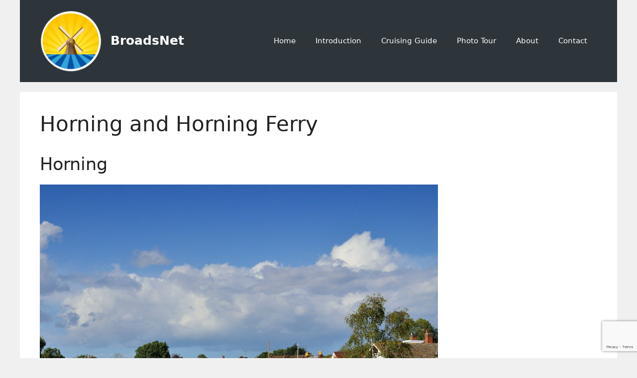

--- FILE ---
content_type: text/html; charset=utf-8
request_url: https://www.google.com/recaptcha/api2/anchor?ar=1&k=6LdoMuAUAAAAAO5Zgnly07mpv4SFJQK0rcsfT_mI&co=aHR0cHM6Ly93d3cuYnJvYWRzbmV0LmNvLnVrOjQ0Mw..&hl=en&v=PoyoqOPhxBO7pBk68S4YbpHZ&size=invisible&anchor-ms=20000&execute-ms=30000&cb=seeuwst5c05v
body_size: 48784
content:
<!DOCTYPE HTML><html dir="ltr" lang="en"><head><meta http-equiv="Content-Type" content="text/html; charset=UTF-8">
<meta http-equiv="X-UA-Compatible" content="IE=edge">
<title>reCAPTCHA</title>
<style type="text/css">
/* cyrillic-ext */
@font-face {
  font-family: 'Roboto';
  font-style: normal;
  font-weight: 400;
  font-stretch: 100%;
  src: url(//fonts.gstatic.com/s/roboto/v48/KFO7CnqEu92Fr1ME7kSn66aGLdTylUAMa3GUBHMdazTgWw.woff2) format('woff2');
  unicode-range: U+0460-052F, U+1C80-1C8A, U+20B4, U+2DE0-2DFF, U+A640-A69F, U+FE2E-FE2F;
}
/* cyrillic */
@font-face {
  font-family: 'Roboto';
  font-style: normal;
  font-weight: 400;
  font-stretch: 100%;
  src: url(//fonts.gstatic.com/s/roboto/v48/KFO7CnqEu92Fr1ME7kSn66aGLdTylUAMa3iUBHMdazTgWw.woff2) format('woff2');
  unicode-range: U+0301, U+0400-045F, U+0490-0491, U+04B0-04B1, U+2116;
}
/* greek-ext */
@font-face {
  font-family: 'Roboto';
  font-style: normal;
  font-weight: 400;
  font-stretch: 100%;
  src: url(//fonts.gstatic.com/s/roboto/v48/KFO7CnqEu92Fr1ME7kSn66aGLdTylUAMa3CUBHMdazTgWw.woff2) format('woff2');
  unicode-range: U+1F00-1FFF;
}
/* greek */
@font-face {
  font-family: 'Roboto';
  font-style: normal;
  font-weight: 400;
  font-stretch: 100%;
  src: url(//fonts.gstatic.com/s/roboto/v48/KFO7CnqEu92Fr1ME7kSn66aGLdTylUAMa3-UBHMdazTgWw.woff2) format('woff2');
  unicode-range: U+0370-0377, U+037A-037F, U+0384-038A, U+038C, U+038E-03A1, U+03A3-03FF;
}
/* math */
@font-face {
  font-family: 'Roboto';
  font-style: normal;
  font-weight: 400;
  font-stretch: 100%;
  src: url(//fonts.gstatic.com/s/roboto/v48/KFO7CnqEu92Fr1ME7kSn66aGLdTylUAMawCUBHMdazTgWw.woff2) format('woff2');
  unicode-range: U+0302-0303, U+0305, U+0307-0308, U+0310, U+0312, U+0315, U+031A, U+0326-0327, U+032C, U+032F-0330, U+0332-0333, U+0338, U+033A, U+0346, U+034D, U+0391-03A1, U+03A3-03A9, U+03B1-03C9, U+03D1, U+03D5-03D6, U+03F0-03F1, U+03F4-03F5, U+2016-2017, U+2034-2038, U+203C, U+2040, U+2043, U+2047, U+2050, U+2057, U+205F, U+2070-2071, U+2074-208E, U+2090-209C, U+20D0-20DC, U+20E1, U+20E5-20EF, U+2100-2112, U+2114-2115, U+2117-2121, U+2123-214F, U+2190, U+2192, U+2194-21AE, U+21B0-21E5, U+21F1-21F2, U+21F4-2211, U+2213-2214, U+2216-22FF, U+2308-230B, U+2310, U+2319, U+231C-2321, U+2336-237A, U+237C, U+2395, U+239B-23B7, U+23D0, U+23DC-23E1, U+2474-2475, U+25AF, U+25B3, U+25B7, U+25BD, U+25C1, U+25CA, U+25CC, U+25FB, U+266D-266F, U+27C0-27FF, U+2900-2AFF, U+2B0E-2B11, U+2B30-2B4C, U+2BFE, U+3030, U+FF5B, U+FF5D, U+1D400-1D7FF, U+1EE00-1EEFF;
}
/* symbols */
@font-face {
  font-family: 'Roboto';
  font-style: normal;
  font-weight: 400;
  font-stretch: 100%;
  src: url(//fonts.gstatic.com/s/roboto/v48/KFO7CnqEu92Fr1ME7kSn66aGLdTylUAMaxKUBHMdazTgWw.woff2) format('woff2');
  unicode-range: U+0001-000C, U+000E-001F, U+007F-009F, U+20DD-20E0, U+20E2-20E4, U+2150-218F, U+2190, U+2192, U+2194-2199, U+21AF, U+21E6-21F0, U+21F3, U+2218-2219, U+2299, U+22C4-22C6, U+2300-243F, U+2440-244A, U+2460-24FF, U+25A0-27BF, U+2800-28FF, U+2921-2922, U+2981, U+29BF, U+29EB, U+2B00-2BFF, U+4DC0-4DFF, U+FFF9-FFFB, U+10140-1018E, U+10190-1019C, U+101A0, U+101D0-101FD, U+102E0-102FB, U+10E60-10E7E, U+1D2C0-1D2D3, U+1D2E0-1D37F, U+1F000-1F0FF, U+1F100-1F1AD, U+1F1E6-1F1FF, U+1F30D-1F30F, U+1F315, U+1F31C, U+1F31E, U+1F320-1F32C, U+1F336, U+1F378, U+1F37D, U+1F382, U+1F393-1F39F, U+1F3A7-1F3A8, U+1F3AC-1F3AF, U+1F3C2, U+1F3C4-1F3C6, U+1F3CA-1F3CE, U+1F3D4-1F3E0, U+1F3ED, U+1F3F1-1F3F3, U+1F3F5-1F3F7, U+1F408, U+1F415, U+1F41F, U+1F426, U+1F43F, U+1F441-1F442, U+1F444, U+1F446-1F449, U+1F44C-1F44E, U+1F453, U+1F46A, U+1F47D, U+1F4A3, U+1F4B0, U+1F4B3, U+1F4B9, U+1F4BB, U+1F4BF, U+1F4C8-1F4CB, U+1F4D6, U+1F4DA, U+1F4DF, U+1F4E3-1F4E6, U+1F4EA-1F4ED, U+1F4F7, U+1F4F9-1F4FB, U+1F4FD-1F4FE, U+1F503, U+1F507-1F50B, U+1F50D, U+1F512-1F513, U+1F53E-1F54A, U+1F54F-1F5FA, U+1F610, U+1F650-1F67F, U+1F687, U+1F68D, U+1F691, U+1F694, U+1F698, U+1F6AD, U+1F6B2, U+1F6B9-1F6BA, U+1F6BC, U+1F6C6-1F6CF, U+1F6D3-1F6D7, U+1F6E0-1F6EA, U+1F6F0-1F6F3, U+1F6F7-1F6FC, U+1F700-1F7FF, U+1F800-1F80B, U+1F810-1F847, U+1F850-1F859, U+1F860-1F887, U+1F890-1F8AD, U+1F8B0-1F8BB, U+1F8C0-1F8C1, U+1F900-1F90B, U+1F93B, U+1F946, U+1F984, U+1F996, U+1F9E9, U+1FA00-1FA6F, U+1FA70-1FA7C, U+1FA80-1FA89, U+1FA8F-1FAC6, U+1FACE-1FADC, U+1FADF-1FAE9, U+1FAF0-1FAF8, U+1FB00-1FBFF;
}
/* vietnamese */
@font-face {
  font-family: 'Roboto';
  font-style: normal;
  font-weight: 400;
  font-stretch: 100%;
  src: url(//fonts.gstatic.com/s/roboto/v48/KFO7CnqEu92Fr1ME7kSn66aGLdTylUAMa3OUBHMdazTgWw.woff2) format('woff2');
  unicode-range: U+0102-0103, U+0110-0111, U+0128-0129, U+0168-0169, U+01A0-01A1, U+01AF-01B0, U+0300-0301, U+0303-0304, U+0308-0309, U+0323, U+0329, U+1EA0-1EF9, U+20AB;
}
/* latin-ext */
@font-face {
  font-family: 'Roboto';
  font-style: normal;
  font-weight: 400;
  font-stretch: 100%;
  src: url(//fonts.gstatic.com/s/roboto/v48/KFO7CnqEu92Fr1ME7kSn66aGLdTylUAMa3KUBHMdazTgWw.woff2) format('woff2');
  unicode-range: U+0100-02BA, U+02BD-02C5, U+02C7-02CC, U+02CE-02D7, U+02DD-02FF, U+0304, U+0308, U+0329, U+1D00-1DBF, U+1E00-1E9F, U+1EF2-1EFF, U+2020, U+20A0-20AB, U+20AD-20C0, U+2113, U+2C60-2C7F, U+A720-A7FF;
}
/* latin */
@font-face {
  font-family: 'Roboto';
  font-style: normal;
  font-weight: 400;
  font-stretch: 100%;
  src: url(//fonts.gstatic.com/s/roboto/v48/KFO7CnqEu92Fr1ME7kSn66aGLdTylUAMa3yUBHMdazQ.woff2) format('woff2');
  unicode-range: U+0000-00FF, U+0131, U+0152-0153, U+02BB-02BC, U+02C6, U+02DA, U+02DC, U+0304, U+0308, U+0329, U+2000-206F, U+20AC, U+2122, U+2191, U+2193, U+2212, U+2215, U+FEFF, U+FFFD;
}
/* cyrillic-ext */
@font-face {
  font-family: 'Roboto';
  font-style: normal;
  font-weight: 500;
  font-stretch: 100%;
  src: url(//fonts.gstatic.com/s/roboto/v48/KFO7CnqEu92Fr1ME7kSn66aGLdTylUAMa3GUBHMdazTgWw.woff2) format('woff2');
  unicode-range: U+0460-052F, U+1C80-1C8A, U+20B4, U+2DE0-2DFF, U+A640-A69F, U+FE2E-FE2F;
}
/* cyrillic */
@font-face {
  font-family: 'Roboto';
  font-style: normal;
  font-weight: 500;
  font-stretch: 100%;
  src: url(//fonts.gstatic.com/s/roboto/v48/KFO7CnqEu92Fr1ME7kSn66aGLdTylUAMa3iUBHMdazTgWw.woff2) format('woff2');
  unicode-range: U+0301, U+0400-045F, U+0490-0491, U+04B0-04B1, U+2116;
}
/* greek-ext */
@font-face {
  font-family: 'Roboto';
  font-style: normal;
  font-weight: 500;
  font-stretch: 100%;
  src: url(//fonts.gstatic.com/s/roboto/v48/KFO7CnqEu92Fr1ME7kSn66aGLdTylUAMa3CUBHMdazTgWw.woff2) format('woff2');
  unicode-range: U+1F00-1FFF;
}
/* greek */
@font-face {
  font-family: 'Roboto';
  font-style: normal;
  font-weight: 500;
  font-stretch: 100%;
  src: url(//fonts.gstatic.com/s/roboto/v48/KFO7CnqEu92Fr1ME7kSn66aGLdTylUAMa3-UBHMdazTgWw.woff2) format('woff2');
  unicode-range: U+0370-0377, U+037A-037F, U+0384-038A, U+038C, U+038E-03A1, U+03A3-03FF;
}
/* math */
@font-face {
  font-family: 'Roboto';
  font-style: normal;
  font-weight: 500;
  font-stretch: 100%;
  src: url(//fonts.gstatic.com/s/roboto/v48/KFO7CnqEu92Fr1ME7kSn66aGLdTylUAMawCUBHMdazTgWw.woff2) format('woff2');
  unicode-range: U+0302-0303, U+0305, U+0307-0308, U+0310, U+0312, U+0315, U+031A, U+0326-0327, U+032C, U+032F-0330, U+0332-0333, U+0338, U+033A, U+0346, U+034D, U+0391-03A1, U+03A3-03A9, U+03B1-03C9, U+03D1, U+03D5-03D6, U+03F0-03F1, U+03F4-03F5, U+2016-2017, U+2034-2038, U+203C, U+2040, U+2043, U+2047, U+2050, U+2057, U+205F, U+2070-2071, U+2074-208E, U+2090-209C, U+20D0-20DC, U+20E1, U+20E5-20EF, U+2100-2112, U+2114-2115, U+2117-2121, U+2123-214F, U+2190, U+2192, U+2194-21AE, U+21B0-21E5, U+21F1-21F2, U+21F4-2211, U+2213-2214, U+2216-22FF, U+2308-230B, U+2310, U+2319, U+231C-2321, U+2336-237A, U+237C, U+2395, U+239B-23B7, U+23D0, U+23DC-23E1, U+2474-2475, U+25AF, U+25B3, U+25B7, U+25BD, U+25C1, U+25CA, U+25CC, U+25FB, U+266D-266F, U+27C0-27FF, U+2900-2AFF, U+2B0E-2B11, U+2B30-2B4C, U+2BFE, U+3030, U+FF5B, U+FF5D, U+1D400-1D7FF, U+1EE00-1EEFF;
}
/* symbols */
@font-face {
  font-family: 'Roboto';
  font-style: normal;
  font-weight: 500;
  font-stretch: 100%;
  src: url(//fonts.gstatic.com/s/roboto/v48/KFO7CnqEu92Fr1ME7kSn66aGLdTylUAMaxKUBHMdazTgWw.woff2) format('woff2');
  unicode-range: U+0001-000C, U+000E-001F, U+007F-009F, U+20DD-20E0, U+20E2-20E4, U+2150-218F, U+2190, U+2192, U+2194-2199, U+21AF, U+21E6-21F0, U+21F3, U+2218-2219, U+2299, U+22C4-22C6, U+2300-243F, U+2440-244A, U+2460-24FF, U+25A0-27BF, U+2800-28FF, U+2921-2922, U+2981, U+29BF, U+29EB, U+2B00-2BFF, U+4DC0-4DFF, U+FFF9-FFFB, U+10140-1018E, U+10190-1019C, U+101A0, U+101D0-101FD, U+102E0-102FB, U+10E60-10E7E, U+1D2C0-1D2D3, U+1D2E0-1D37F, U+1F000-1F0FF, U+1F100-1F1AD, U+1F1E6-1F1FF, U+1F30D-1F30F, U+1F315, U+1F31C, U+1F31E, U+1F320-1F32C, U+1F336, U+1F378, U+1F37D, U+1F382, U+1F393-1F39F, U+1F3A7-1F3A8, U+1F3AC-1F3AF, U+1F3C2, U+1F3C4-1F3C6, U+1F3CA-1F3CE, U+1F3D4-1F3E0, U+1F3ED, U+1F3F1-1F3F3, U+1F3F5-1F3F7, U+1F408, U+1F415, U+1F41F, U+1F426, U+1F43F, U+1F441-1F442, U+1F444, U+1F446-1F449, U+1F44C-1F44E, U+1F453, U+1F46A, U+1F47D, U+1F4A3, U+1F4B0, U+1F4B3, U+1F4B9, U+1F4BB, U+1F4BF, U+1F4C8-1F4CB, U+1F4D6, U+1F4DA, U+1F4DF, U+1F4E3-1F4E6, U+1F4EA-1F4ED, U+1F4F7, U+1F4F9-1F4FB, U+1F4FD-1F4FE, U+1F503, U+1F507-1F50B, U+1F50D, U+1F512-1F513, U+1F53E-1F54A, U+1F54F-1F5FA, U+1F610, U+1F650-1F67F, U+1F687, U+1F68D, U+1F691, U+1F694, U+1F698, U+1F6AD, U+1F6B2, U+1F6B9-1F6BA, U+1F6BC, U+1F6C6-1F6CF, U+1F6D3-1F6D7, U+1F6E0-1F6EA, U+1F6F0-1F6F3, U+1F6F7-1F6FC, U+1F700-1F7FF, U+1F800-1F80B, U+1F810-1F847, U+1F850-1F859, U+1F860-1F887, U+1F890-1F8AD, U+1F8B0-1F8BB, U+1F8C0-1F8C1, U+1F900-1F90B, U+1F93B, U+1F946, U+1F984, U+1F996, U+1F9E9, U+1FA00-1FA6F, U+1FA70-1FA7C, U+1FA80-1FA89, U+1FA8F-1FAC6, U+1FACE-1FADC, U+1FADF-1FAE9, U+1FAF0-1FAF8, U+1FB00-1FBFF;
}
/* vietnamese */
@font-face {
  font-family: 'Roboto';
  font-style: normal;
  font-weight: 500;
  font-stretch: 100%;
  src: url(//fonts.gstatic.com/s/roboto/v48/KFO7CnqEu92Fr1ME7kSn66aGLdTylUAMa3OUBHMdazTgWw.woff2) format('woff2');
  unicode-range: U+0102-0103, U+0110-0111, U+0128-0129, U+0168-0169, U+01A0-01A1, U+01AF-01B0, U+0300-0301, U+0303-0304, U+0308-0309, U+0323, U+0329, U+1EA0-1EF9, U+20AB;
}
/* latin-ext */
@font-face {
  font-family: 'Roboto';
  font-style: normal;
  font-weight: 500;
  font-stretch: 100%;
  src: url(//fonts.gstatic.com/s/roboto/v48/KFO7CnqEu92Fr1ME7kSn66aGLdTylUAMa3KUBHMdazTgWw.woff2) format('woff2');
  unicode-range: U+0100-02BA, U+02BD-02C5, U+02C7-02CC, U+02CE-02D7, U+02DD-02FF, U+0304, U+0308, U+0329, U+1D00-1DBF, U+1E00-1E9F, U+1EF2-1EFF, U+2020, U+20A0-20AB, U+20AD-20C0, U+2113, U+2C60-2C7F, U+A720-A7FF;
}
/* latin */
@font-face {
  font-family: 'Roboto';
  font-style: normal;
  font-weight: 500;
  font-stretch: 100%;
  src: url(//fonts.gstatic.com/s/roboto/v48/KFO7CnqEu92Fr1ME7kSn66aGLdTylUAMa3yUBHMdazQ.woff2) format('woff2');
  unicode-range: U+0000-00FF, U+0131, U+0152-0153, U+02BB-02BC, U+02C6, U+02DA, U+02DC, U+0304, U+0308, U+0329, U+2000-206F, U+20AC, U+2122, U+2191, U+2193, U+2212, U+2215, U+FEFF, U+FFFD;
}
/* cyrillic-ext */
@font-face {
  font-family: 'Roboto';
  font-style: normal;
  font-weight: 900;
  font-stretch: 100%;
  src: url(//fonts.gstatic.com/s/roboto/v48/KFO7CnqEu92Fr1ME7kSn66aGLdTylUAMa3GUBHMdazTgWw.woff2) format('woff2');
  unicode-range: U+0460-052F, U+1C80-1C8A, U+20B4, U+2DE0-2DFF, U+A640-A69F, U+FE2E-FE2F;
}
/* cyrillic */
@font-face {
  font-family: 'Roboto';
  font-style: normal;
  font-weight: 900;
  font-stretch: 100%;
  src: url(//fonts.gstatic.com/s/roboto/v48/KFO7CnqEu92Fr1ME7kSn66aGLdTylUAMa3iUBHMdazTgWw.woff2) format('woff2');
  unicode-range: U+0301, U+0400-045F, U+0490-0491, U+04B0-04B1, U+2116;
}
/* greek-ext */
@font-face {
  font-family: 'Roboto';
  font-style: normal;
  font-weight: 900;
  font-stretch: 100%;
  src: url(//fonts.gstatic.com/s/roboto/v48/KFO7CnqEu92Fr1ME7kSn66aGLdTylUAMa3CUBHMdazTgWw.woff2) format('woff2');
  unicode-range: U+1F00-1FFF;
}
/* greek */
@font-face {
  font-family: 'Roboto';
  font-style: normal;
  font-weight: 900;
  font-stretch: 100%;
  src: url(//fonts.gstatic.com/s/roboto/v48/KFO7CnqEu92Fr1ME7kSn66aGLdTylUAMa3-UBHMdazTgWw.woff2) format('woff2');
  unicode-range: U+0370-0377, U+037A-037F, U+0384-038A, U+038C, U+038E-03A1, U+03A3-03FF;
}
/* math */
@font-face {
  font-family: 'Roboto';
  font-style: normal;
  font-weight: 900;
  font-stretch: 100%;
  src: url(//fonts.gstatic.com/s/roboto/v48/KFO7CnqEu92Fr1ME7kSn66aGLdTylUAMawCUBHMdazTgWw.woff2) format('woff2');
  unicode-range: U+0302-0303, U+0305, U+0307-0308, U+0310, U+0312, U+0315, U+031A, U+0326-0327, U+032C, U+032F-0330, U+0332-0333, U+0338, U+033A, U+0346, U+034D, U+0391-03A1, U+03A3-03A9, U+03B1-03C9, U+03D1, U+03D5-03D6, U+03F0-03F1, U+03F4-03F5, U+2016-2017, U+2034-2038, U+203C, U+2040, U+2043, U+2047, U+2050, U+2057, U+205F, U+2070-2071, U+2074-208E, U+2090-209C, U+20D0-20DC, U+20E1, U+20E5-20EF, U+2100-2112, U+2114-2115, U+2117-2121, U+2123-214F, U+2190, U+2192, U+2194-21AE, U+21B0-21E5, U+21F1-21F2, U+21F4-2211, U+2213-2214, U+2216-22FF, U+2308-230B, U+2310, U+2319, U+231C-2321, U+2336-237A, U+237C, U+2395, U+239B-23B7, U+23D0, U+23DC-23E1, U+2474-2475, U+25AF, U+25B3, U+25B7, U+25BD, U+25C1, U+25CA, U+25CC, U+25FB, U+266D-266F, U+27C0-27FF, U+2900-2AFF, U+2B0E-2B11, U+2B30-2B4C, U+2BFE, U+3030, U+FF5B, U+FF5D, U+1D400-1D7FF, U+1EE00-1EEFF;
}
/* symbols */
@font-face {
  font-family: 'Roboto';
  font-style: normal;
  font-weight: 900;
  font-stretch: 100%;
  src: url(//fonts.gstatic.com/s/roboto/v48/KFO7CnqEu92Fr1ME7kSn66aGLdTylUAMaxKUBHMdazTgWw.woff2) format('woff2');
  unicode-range: U+0001-000C, U+000E-001F, U+007F-009F, U+20DD-20E0, U+20E2-20E4, U+2150-218F, U+2190, U+2192, U+2194-2199, U+21AF, U+21E6-21F0, U+21F3, U+2218-2219, U+2299, U+22C4-22C6, U+2300-243F, U+2440-244A, U+2460-24FF, U+25A0-27BF, U+2800-28FF, U+2921-2922, U+2981, U+29BF, U+29EB, U+2B00-2BFF, U+4DC0-4DFF, U+FFF9-FFFB, U+10140-1018E, U+10190-1019C, U+101A0, U+101D0-101FD, U+102E0-102FB, U+10E60-10E7E, U+1D2C0-1D2D3, U+1D2E0-1D37F, U+1F000-1F0FF, U+1F100-1F1AD, U+1F1E6-1F1FF, U+1F30D-1F30F, U+1F315, U+1F31C, U+1F31E, U+1F320-1F32C, U+1F336, U+1F378, U+1F37D, U+1F382, U+1F393-1F39F, U+1F3A7-1F3A8, U+1F3AC-1F3AF, U+1F3C2, U+1F3C4-1F3C6, U+1F3CA-1F3CE, U+1F3D4-1F3E0, U+1F3ED, U+1F3F1-1F3F3, U+1F3F5-1F3F7, U+1F408, U+1F415, U+1F41F, U+1F426, U+1F43F, U+1F441-1F442, U+1F444, U+1F446-1F449, U+1F44C-1F44E, U+1F453, U+1F46A, U+1F47D, U+1F4A3, U+1F4B0, U+1F4B3, U+1F4B9, U+1F4BB, U+1F4BF, U+1F4C8-1F4CB, U+1F4D6, U+1F4DA, U+1F4DF, U+1F4E3-1F4E6, U+1F4EA-1F4ED, U+1F4F7, U+1F4F9-1F4FB, U+1F4FD-1F4FE, U+1F503, U+1F507-1F50B, U+1F50D, U+1F512-1F513, U+1F53E-1F54A, U+1F54F-1F5FA, U+1F610, U+1F650-1F67F, U+1F687, U+1F68D, U+1F691, U+1F694, U+1F698, U+1F6AD, U+1F6B2, U+1F6B9-1F6BA, U+1F6BC, U+1F6C6-1F6CF, U+1F6D3-1F6D7, U+1F6E0-1F6EA, U+1F6F0-1F6F3, U+1F6F7-1F6FC, U+1F700-1F7FF, U+1F800-1F80B, U+1F810-1F847, U+1F850-1F859, U+1F860-1F887, U+1F890-1F8AD, U+1F8B0-1F8BB, U+1F8C0-1F8C1, U+1F900-1F90B, U+1F93B, U+1F946, U+1F984, U+1F996, U+1F9E9, U+1FA00-1FA6F, U+1FA70-1FA7C, U+1FA80-1FA89, U+1FA8F-1FAC6, U+1FACE-1FADC, U+1FADF-1FAE9, U+1FAF0-1FAF8, U+1FB00-1FBFF;
}
/* vietnamese */
@font-face {
  font-family: 'Roboto';
  font-style: normal;
  font-weight: 900;
  font-stretch: 100%;
  src: url(//fonts.gstatic.com/s/roboto/v48/KFO7CnqEu92Fr1ME7kSn66aGLdTylUAMa3OUBHMdazTgWw.woff2) format('woff2');
  unicode-range: U+0102-0103, U+0110-0111, U+0128-0129, U+0168-0169, U+01A0-01A1, U+01AF-01B0, U+0300-0301, U+0303-0304, U+0308-0309, U+0323, U+0329, U+1EA0-1EF9, U+20AB;
}
/* latin-ext */
@font-face {
  font-family: 'Roboto';
  font-style: normal;
  font-weight: 900;
  font-stretch: 100%;
  src: url(//fonts.gstatic.com/s/roboto/v48/KFO7CnqEu92Fr1ME7kSn66aGLdTylUAMa3KUBHMdazTgWw.woff2) format('woff2');
  unicode-range: U+0100-02BA, U+02BD-02C5, U+02C7-02CC, U+02CE-02D7, U+02DD-02FF, U+0304, U+0308, U+0329, U+1D00-1DBF, U+1E00-1E9F, U+1EF2-1EFF, U+2020, U+20A0-20AB, U+20AD-20C0, U+2113, U+2C60-2C7F, U+A720-A7FF;
}
/* latin */
@font-face {
  font-family: 'Roboto';
  font-style: normal;
  font-weight: 900;
  font-stretch: 100%;
  src: url(//fonts.gstatic.com/s/roboto/v48/KFO7CnqEu92Fr1ME7kSn66aGLdTylUAMa3yUBHMdazQ.woff2) format('woff2');
  unicode-range: U+0000-00FF, U+0131, U+0152-0153, U+02BB-02BC, U+02C6, U+02DA, U+02DC, U+0304, U+0308, U+0329, U+2000-206F, U+20AC, U+2122, U+2191, U+2193, U+2212, U+2215, U+FEFF, U+FFFD;
}

</style>
<link rel="stylesheet" type="text/css" href="https://www.gstatic.com/recaptcha/releases/PoyoqOPhxBO7pBk68S4YbpHZ/styles__ltr.css">
<script nonce="irx2-jqcjfREpYBAzIJ_ZA" type="text/javascript">window['__recaptcha_api'] = 'https://www.google.com/recaptcha/api2/';</script>
<script type="text/javascript" src="https://www.gstatic.com/recaptcha/releases/PoyoqOPhxBO7pBk68S4YbpHZ/recaptcha__en.js" nonce="irx2-jqcjfREpYBAzIJ_ZA">
      
    </script></head>
<body><div id="rc-anchor-alert" class="rc-anchor-alert"></div>
<input type="hidden" id="recaptcha-token" value="[base64]">
<script type="text/javascript" nonce="irx2-jqcjfREpYBAzIJ_ZA">
      recaptcha.anchor.Main.init("[\x22ainput\x22,[\x22bgdata\x22,\x22\x22,\[base64]/[base64]/[base64]/[base64]/[base64]/UltsKytdPUU6KEU8MjA0OD9SW2wrK109RT4+NnwxOTI6KChFJjY0NTEyKT09NTUyOTYmJk0rMTxjLmxlbmd0aCYmKGMuY2hhckNvZGVBdChNKzEpJjY0NTEyKT09NTYzMjA/[base64]/[base64]/[base64]/[base64]/[base64]/[base64]/[base64]\x22,\[base64]\\u003d\x22,\[base64]/DjULDmcO+U8KCBn8pw6HCtcOYGXszY8KUTCkWwoYKwroJwqoHSsO0G2rCscKtw7M+VsKvWjdgw6ECwpnCvxN1V8OgA2/Cv8KdOlHCtcOQHCB5wqFEw5o0Y8K5w4fCtsO3LMO5YzcLw7/DncOBw70oNsKUwp4Dw6XDsC5aXMODeyfDtMOxfTvDpnfCpVPCscKpwrfCq8KJEDDChMOfOwc4wq88Awl1w6EJbV/[base64]/CgMOOb03DpkUlwpNGwo5zwpQOwpAzwp8bT2zDs03DnMOTCQQsIBDCi8KMwqk4Fk3CrcOrSjnCqTnDpMK6M8KzH8KAGMOJw4lgwrvDs2rCpgzDuDgxw6rCpcKEeRxiw79wesODRsOcw6J/F8OsJ097enNNwrYUCwvCvhDCoMOmUXfDu8OxwqLDlsKaJwYiwrjCnMOow5PCqVfCmz8QbhZ9PsKkJMOpMcOrRsKywoQRwpLCkcOtIsKHUB3DnQsDwq45WMKOwpzDssK3wrUwwpNRJG7CuXPCuDrDrVHCpR9BwqQjHTcOIGVow6w/RsKCwp3Dul3Ct8OFHnrDiBnCjRPCk1xWck8DUSkhw4lGE8KwSsOPw55VVkvCs8OZw7bDjwXCuMOoTxtBNSfDv8KfwpA+w6Q+wrvDqHlDdsKkDcKWYU3CrHo4wojDjsO+wpArwqdKdcOjw45Jw4YkwoEVfMKhw6/DqMKABsOpBUXCmChqwo7CqgDDocK0w5MJEMK6w5rCgQEMJkTDoQFmDUDDv2V1w5fCtMOxw6xrdjUKDsO9wpDDmcOEScKZw55awogSf8O8wpgZUMK4LUwlJVdFwpPCv8Obwq/CrsOyDAwxwqcVQMKJYTTCm3PCtcK0wqoUBVU/w4xLw5xMOsOYG8Oiw7APVlhVdB3CscO+GcOmacKqO8OUw5kgwo8jwrzCmsKZw6YcGWDCucKAw5I/MEzDm8Obw5jCmMODw5pTwo0ccX7DnSfCkSDChcODw5nCqTQEMsKpwpTDiWVOFRvCpzslw75uI8K/XGJPc2zDgUB7w6F7wo7DkArDk3cZwolBHVHCnlfCosOxwoh/RXHDsMKswq3CucOEw5YxR8OQVR3Ds8O4OC5pw40jQAFrYMOEAsKuME/Drxk6dUbCsl1kw6hnAnvDvcKsBsOQwonDr1DDm8Oww5TCtMKaOhsuwqXCqsOqwopKwoRaLcKhM8OvSsOUw4BEwprDokPCkMO9BizCh0DCjMKSTQbDssOjX8OAw5XDtsO+woc0wpdBVkbDj8OXDAsowr7CvCbClHrDoXs/CR8NwpHCvGdgIjzDon7DuMOyRhtEw4RQPyg8WcKrU8O4DQHDqFHDu8Oyw5o6wrBsQWhCw44Ew47Cky/ClGM8M8OEPU9mw4NVSMOZP8K9w5/CgAN6woVnw7/[base64]/CngLCqsO3w7TCmMKHw6LCiGTDmMOhwo5hw4F8wo0Nd8K4I8OgQMKLegnCl8OSw5zDrS3CrcKDwqoWw5HCjlLDmcKWwr7DkcO/wp7CvMOORMKPDMO9WkEMwro3w4NSKVPCjE7CrGfCvMOAw4YpP8O2fVlJwq0WWsKUOwoiwpvCn8OEw6nDg8KLw40tHsO/w6DDjlvDlcKOA8K3FC/CmcKLagTDsMKRw69Bwp3CjsOKwo8FM3rCs8KaQHscw57CjisGw7vCjjwAeiwXw49vwppyRsOCWF/[base64]/CiWtFwphSQHzDiyfCm8Khw7nCk0zCkRjDsyFCVsKtwpLCucK9w7nCrDAOw5jDlMOqIx/DhMOww4DCvMO6fTAzwqDCvyAtG3glw5LDpcOQwqDCj2xjBE3DpirDoMKmB8KuP3BTw7zDhcKDJMKow5F5w75rw5vCn2zCm0UlEyvDssKjJsKQw7A+w7HDq1bDoHU8w6TCmVTCjMO/[base64]/DsSV3wrsNwqk2wpJAcgzCqC7Cgn/DswTDlWXDgMOGVyR1RRo9wr/[base64]/DrsOEw6VuL8OXw5gfwrDDo3VVwrZbSVA8LcOVwqgIw5LCqcKHw4V7QMKBOsOTdMKqOFJ8w44Ww4nCncOBw6zCp1/Cp0J9W2ArwprClB8Vw6dSDMKYwo5BT8OVaS9bewAkUcK+wr/DkwojHcK/wrJTRcKBAcK/woLDu101w7fClsKuwoNiw71FX8KNwrTCkBDCj8K9woDDj8O3UMKlDSLDpQzDnSXDl8Kiw4LCq8K7w6QVw7hvw4vDnXbClsOIwonCrlbDmcKCK3Y/wp4Ow7JqUsKXw6ISf8K0wrDDiSrDok/DjDchw6FBwrjDmD7DmMKkWsOSw7XCtcKLw6QVOD/DrQ5ewqNVwq5dwp5Uw6IsL8KpAUbDrsOew57Dr8K/[base64]/CucKDw5XDsy4CwpXCoF7CnMK/[base64]/[base64]/DmlpxIyUAwqXDnsOAw581wqICw6rCn8K+ODXDhMKEwpYDwokRCMOXQAzClsOdw6TCiMO/woLCvGocw4rCnysmwpxKAzrCusOHEwJ6fDE+P8OmSsOBHnddNsK+w6fCp1V+wq94M0jDlTRfw6HCqyXDhMKHN0Z4w7fCg0p3wrvCpSdgY2DDtkrCgx7ClcOSwqfDl8OlSH7DjgrDtsOtKw5lwo/CrHBCwrUSVMKaPsOyYjxpwptlWsKjFi4/wqs5wonDucKKR8OEXxTDoi/[base64]/w5IUw7XCpcKxwp8cwrsPCk9oaMObw6ITw5kofQDDnn/DucOIDhTDiMKVwrvCozHCmTdySGobEkfDmTPCrcO+JmhTwpPCqcK4NBJ/HcOEdAwWwo52wopoZMOowoPChQ0qwo04dV7DtjbCiMO2w7wwEsOjZ8OCwqkbSgLDnMOWwoXCkcK7wrvCocKXWRjCqcOBNcK2w5U+YFweexLCj8K/w5LDpMK9wo/Dtyt5Km13ZlXClcKJEcK1XMK6w4LCiMOQwq9RXsOkR8Kgw7fDhcONwqnCvyoMHcKSUD9BPMK9w5sTa8KQXsK+w6fCi8KSYhFTa0TDjsOzQ8KzNlUffiPDg8OzF3tMA2YPwqBjw40fHMOLwoVAw4DDvCZ8N0fCiMKmwp8Pw78HOCcqw4vDsMK9DsK/ch3Ct8OHw4rCrcO3w6TDoMKQwonCpDzDscKmwodywqrCuMOgD2LCrHhIXsKfw4nDqsOrwp1fwpxndcKmw6IVCMKld8Oowp3CvRBLwrLCmMOEEMOJw5hJH3FJw4tPw6nDsMO9wovCn0vCvMKhM0fDssOSwpTCr0w7w6wOwqhsW8OIw4QIw6bDvB0VXHpKwo/[base64]/[base64]/[base64]/CqHwiK8Ovw5/CnsOOZsOschPDgV8yw5l+wpfCrsOTakZawozDucKIPHDDucKCw7DDvEDDrcKOw5sqG8KVw61pcT7DksK1wqLDmiPCuw/DncOULifCmsOSdyDDpsKbw6UfwobCnTcAw6PDq3TCrmzDqcOyw43ClEkmw4LCuMKuwpPDn1rChMKHw5vCnsO/ecKaHSc1FsKYGkBlbQMDw6Uiwp7DpgTDgHfDssOKSCHCvETDjcOdKsO5w4/Ci8OJw45Rw7LDiFzDt3s1Uzovw4HDqjbDssOPw6/DrMKgaMO4w5cAGjUVwrkvH0t6VDhXL8OBNwvDmcK6aA0xwoEbw5bCh8K5DMKgShLCiTBDw4M4KG7CnFUxfsOowoXDoGjCvFlWQMO1f1VTwonDgz8bw4EwEcKCw7nCsMK3ecONw6/CsWrDlVZtw7Ztwr3DqsO7wopqGsKbw5DDpMKhw7cbIcKGf8O/EH/CsAnCrsKbw6V2RcOMK8K4w6ozG8Kdw5PCkV90w6DDlwLDpS4wLwpMwr4lYsK8w5XDhHrDlcK/wpXDki9fNcOdTcKVLlzDg2bCliY8IB/Dv09qbsOpAxXCu8Odwp1LSUnCgH/DjzfCmsOwLcKwOcKNw57CqcOYwqAgEEptwpLCtMOENcOIIRglw6ICw6/Dl1cZw6TCn8K0wpbCuMO0w6QhDVhiAsOLRMKRw7fCrcKSLhTDq8Kmw7ssbsKqwr5dw5Ebw53CusOXIcOoOE13esKGeB/Ct8KyP2JTwoI8wopLUMOHYMKjRRwXwqQOw4XDjsKGSHPCh8KBw6XDliwWC8OsPXc/H8KLJDbCj8KjSMOEW8OvGQ/CrjTDssK0SngFYlFZwq8ibgtzw7rCu1DCsifDhVTChQE2ScOnRiZ4wp5MwrXCvsKDw7bDhsOsawJrwq3DtTBrwowtVg0FZTjCiUPCkm7CrcKJwrYSw5nChMO/[base64]/ChxZzw6LCtMKsQzhdwpFFd8OYE8OGwp5+IRHDv3gfNsKpICXDmMKNCsKEGgfDmVXDqsOyWxYKw6hzwq7CkQHCqj3CoRPCncOdwq/[base64]/[base64]/DjMKBw5Jlw4Vjw4/DngZdVMOrw6PDj8OWwoHDnRPDgsK3L3N6w7wvGMKuw5d9FlTCn2HCs3cTwpvDsnvDtkLCgsOdW8O8wr4CwrXChWbDpWvDk8KsPXDDl8OtXMK6w5rDhWxdIXHCv8O0YFDCulVxw6TDucKWXUjDscO8wqg5woA8OsK/CsKpRHTChVHCkRUTwp9wf3PCrsKxw5HCmsOhw5zCl8ObwpFvwr87wqLChsKUw4LDnMOhwp51w7nCtS7DnDQ+w6nDp8Ozw7XDh8OwwrLDrsKzCGXDg8KcUXYiFMKBFMKkOSvCpcKmw7dYwozDqsOSw4zDjwtbFcOQJ8K3w6/DscKnGErCnCcCw4fDgcKQwpLDhMK0wqUrw5M+wpbDnsODwq7DqcK0AsOvbibDjMK/IcKcSwHDv8KGChrCvsOCSS7CsMK1YsOATMO/wpIiw5oEwr5nwpnDjy/ClsOtXcKow5XDmBjDgAgcGBPDs3EWeVXDhnzCiUTDlBLDhMKQwrZUw4vDlMOJwoYpw5YIXXAlwocrEsOVccOpI8KFwrICw7cxw4jClxfDocKLQMK6w7vDpcOTw7tvGm/CtDfCpsOzwrvCoREcaQR2woF2F8Klw7p9VMObwqRIwqZEUcOfOT1DwpLDssKVLsO6w6h/[base64]/Dpm3CjcOGwprDtVU6HgbDtMKEGXTDp0sADBfDjMOywo3DqsOnwo/[base64]/CmjbDjV/DjMOEW8KwQsKPRMOMwqsOFcKtwo/CjMOzHwvCqzcHwovCmVYtwq5lw4/Cp8K8w7Y3M8OCwobDgmvDsEfCh8OQaFYgYsKow5nCqMKeB3sUw5fCq8KQw4ZWH8OdwrTCoBJMwq/DgSdqw6rDjA4Dw65MRsKow68vw4N4C8K+R1nDuBtTasOGw5nCg8OXwqvCksOvw5I9ExvDmMKMw6rCgRoXJsOQw4I9VcKYw7hVV8Ogw5/[base64]/DslXDqxZPdxrCncOmwrciEjNUw6DDmn9Dw63Cp8O0KMOEwo4twpJOwpB7wrl1w4bDs2fCvHfDjzHDrCbCrBRrHcO7D8KBUmPDtGfDsh86PcK6wrLCgMKtw6BNe8O/GsOiwqbCqsKWG1bDuMOtwqMow5dkw4XCscOnT2TCk8KeJcOdw6DCv8K/wo8kwr02BwTDksKwJUnCoD3DtExxSntrccOow5LCsGlnMUzDrcKEA8OPMsOpOCQ+Z28fKyPCoUTDicKUw5LCo8K3wps1w7jCnT3ChAPCszXCm8OVwoPCuMOgwqYswrkGJyFvNAliwoXDjxzDnzTChnnCuMKvF30/VFU0wrZewrh8asKuw6BkbkbCh8KTw7PCjMKlMsODLcKAwrLCjcK2worCkBTCi8KMwo3DjMKwJTU+w4vCm8ObwpnDsBJ7w4/[base64]/OcKYC8OZcVkPYExjwp5Bw77DikoZasKABF8swqNwIWrDuxjDqcOXwp8swrjCkMKdwoDDoFzDl0omw4JwSsObw7llwqnDt8O6EcKEw5vCvGYEw7UxO8KMw7YrfX8Pw6rDr8KEAMObw5UURn/CgsOHdcKpw7jDvMOhwrFRU8OSw6nCnMKkdcKcchHDpcOvwoXCjxDDtkXCmcKOwq3DpcOzdMO8wrXChMOIVFHCr3zDsw3DvsO1wqdmwrTDizQOw7l9wpB6MsKswpPCoA3DlsKHH8KtNBp6F8KWEU/DgMKWTwJqL8K8E8K6w4NOwrzCkBRqG8OgwrUMRAzDgsKFw5DDscKUwrtaw67Cs0gMHMOqw7YxcWHDh8KUXMOWwqXCqcK5P8OCY8OHw7JBFk8dwq/DgDgYcsOPwqzCnRs6W8OtwpBwwpQeGxcQwrV5DTcMwrthwq0RazFIwrjDmcOrwr40wqRaBAvDpMO3ZQXDgMKBdMKAw4LDmh1SVcKawqIcwqQQwpU3wrQ/[base64]/CiErDj8KKPRvCqQbCnU/CiDdEVsKoMW/CrAlAw6Q1w7ImwrDDgFw/wroGwrXDqMKFw6d/wqPDpMOqCDNUesKzKMOARcKFwofChAzDpDPCnjtOwrjCrU3DunQSU8K7w7nCh8Kjw6zCs8KOw5zDr8OhRcKbwqfDpVXDqyrDnMO9YMKKMcKlCAA2w7jDp0/DiMOtCcKnRsKHOW8JfMONWMOPVA7DqyhwbMKRwqzDnsOcw7/CuW0hwqQJw7k7w4F7woXClDTDvB4Iw4nDrgvChMOUbBl9wp5Qw79Ewo4iI8OzwqsJIsKVwrXCrsKzW8KoXTBawqrCvsOBOgBQOHPDosKTw7/Cmg7DpzfCn8K5Yx3Dv8OOw5rCqClKXcO3w7MQY0VOZcOHwqfCljfDhytKwrkRasOfVDRAw7jDjMOBWiYbZQvCtcOLPXLDlg7CuMKaNcO4dW9kwph+BcOfw7fCuzI9A8OgMsOyOE7CksKgwpJ/w4TDqEHDiMK8w7IHWCY1w7fDiMKNw7ozw41GZcO1ZQAyw5/Dq8K+YR3DvCrDpCJVYMOlw6B2K8K/UEB/[base64]/Cv8K4NcOtZCDCisOsSMKFAcKmwrXCvx1Hw70lwpDDj8O1wpNLSi/[base64]/fcKVHMOnM8Olw5fDkHfCrknDisODwpnCo8KGwoRcbMOpwr/DkB0gAivCiQA6w6Q7wqE2wprCknzCmsO1w7rCpXR7wqbCm8O3G2XCu8OFw5BHwrTCjWhGwopjw48kw5pLwozDosOUb8K1w79wwq9KE8K/AcOWcwrCo3nDpsOSScKobMKTwqJOw79NT8O5w7N8wrEPw7ALB8ODw6jCvMKjBGYDw4xNwpLDosOFYMONw7PCn8OTwoF4wqDCl8KLw4LDmcKvHSY8w7ZBwrkHFQtRw6NAP8KKF8Ojwr9Rw5NvwojCtsKEwoEjMcKowrjCvMK/bkrCt8KVRjcKw7BiOE3CvcOKCcOZworDhMK8wqDDhjYtwoHCk8OzwqgZw4jCiz3Cm8Oqwr/CrMKkw7Q3NTrChm5eaMOOQsKwasKiOcO6TMOTw7xfEinDiMKzVMO+XC5lL8Kyw6ctw4/[base64]/DnVUkH8KjLGjCgcKkwqw4wpfDiEPDolB8w51ZfjHDisKBXsOAw5nDniN1TDYmGcKJUMKMACnCssOPLcKDw6V7ecK6w40MQsOQw51TfGPCvsOgw5XCjcOyw7EjUwdowqbDh0g/elDCuD0Iwr5Zwp7DklZUwqx3Hwkew5NjwpDDlsKcw5zCnjY3w4h7MsKgwqJ4K8KGwp3DuMKfa8O9wqYMDGcJw4jDmsOLbVTDo8KLw45Iw4vDt3A2wqFhQcKiwrbCu8KLK8K+OTDCuSU/[base64]/[base64]/wrzCiMOcw7FLI8Kla8O7LMK/Cm/[base64]/[base64]/CoFVowp7CiQwWw7p9MEpBw4bDiTbCqcKoUDhLMhXDl2XDqsOxaVfCn8O4woZXIwMjwqEfTMO0K8KuwokKw7MsS8OIVsKEwoxYw63CoknDmcKRwosvfcK+w7FQUErConRiK8OyTMO6LcOfQ8K6M2vDrD7DllfDiXvDsz7DhsK0w4dMwqULw5LCh8Kdw6/[base64]/JG7DthxjwrsdYEUPegNlw4ArwrHDsRhuOMOgcDPDpxjCuFXDg8KNacKbw4RRQD4EwqEee1Q3asOMTUk7w43DgxZPwopqYcKpOQIuL8OxwqbDlMOAw43CmMOwMsOWwpY2dcKbw5/Cp8K3wpTDnWcyWhnDjGYvwofDjF/DghgSwrIjGMOgwqbDs8Ogw4vChMOvCVrDpi8iwqDDncOqNsONw5EQw7fChW3Dpi/Ch3fClkZjfsO3TEHDpQNow5jDqmAyw6BAwpltFAHChcOnUsKgU8KFCsKNY8KPdMKGUDQNOcKAUsOoeUVWwqvDngPCk0fDnDzCihHDmGBmw4sLPMOJbmwIwpnDqxlMCQDCgkUywrTDtkzDl8Kdw4zCjmovw6fChy4bwpnCocOEwo7DhsKMMXfCsMOyNyAvwoQwwqFrwo/Dp2DClg/DqXFQWcKPw5ovKsKUw6wECkDDisOibBxmBsKtw77DhjvClgcRJnFUwo7CkMO1Y8OMw6xowpZUwr4pw6F/L8KowrPCqMOzK3zDtcOLwobDg8OUMVPCrMKAwrrCu0jCkGrDosOhXBUkX8OKw4Ftw7zDl3fDmsOoDMKqTD7DuG/DgMKyJMOvKk0Ew5cccsOSwosPFsOZATAnwpnCscOgwqEMwooVNkXDjgp/wr3DgMOBw7PDoMOcwpkAB2LCmsOfDGwkw47Dq8K+HGxKM8KZw4zCmDbCkcOtYkY+wq/ClMKHM8OLXW7Cj8KAw6rDksKiw7jCu2dzw6NzABVWw7VEU1IvOH3DkcOjAGPCr1DDn0jDisO1AUrCmcO9FTfChyzCh1RwGcOnwrfCnW/DvW0fHmHDr33DlsKJwr46WmUIb8KQZ8KIwpXCm8OCAALDiDjDgMO3KcOywrvDvsK7YEjDuX7DvQFSw6bCgcOxGsOsUwRicUbCscK9fsOydsKXSVXCn8KIDMOsbWzCqwfDrMK8B8KmwqcowpTCkcOzwrfDpAIUYivDv1Rqw6/CnsOwR8KBwqbDlQzCk8KGwrzDocKNB2LDksO7fQNgw7UJAifCpsOGw6LDrMOOaVx/wr47w7zDq2R6w5MYdULCrQJpw5LDmlTDvjLDtsKqHjzDs8ODwpbDpsKcw6kYHAUhw5QvBMOYbMOcNmDCu8KMwqnCpsK4YMOKwqE+BMOFwpzChsKZw7dgKMKFXsKZDz7CpcOPwqQnwolFwrXDn3TCvMO5w4fDuCLDvsKrw5/DmsKcO8O8TAp9w7DCgiAffsKTwqHDksKEw6TCpMK2eMKww7nDtsKGCcO5wpTDt8K8wpvDgywOCWcxw4fCoDvCoXQiw447MSp7woEZLMO/wpA3w4vDpsKHP8KqOWRZIVPCvMOPayd6V8KMwoQxOsO0w73DmmciV8KPEcOow5LCjDLDo8Otw7BBCcOew6DDokhVwoPCscKswps8BD9eLMO2SyLCqkgJwr4uw4zCoA7CghDDqsKLw4oMw6/DiWrCicKbw6nCmCTDncKObcO6w6oqe3PCicKNYiJswpNWw4jCpMKEw7nDp8OQQ8Kjwp5TQmHDhsOYfcO0fMO4WMOdwqfCvwXClsKbw6fCj3xIE08uw5NPbQnCoMKnLWtpB1FGw7FVw57Ct8O5fWjCkcKpIjvDo8KFw5TCo23CgsKORsK9bMKOwplHwqc7w7HDk3jCuk/Cq8ORw6J+cnJRH8KSwpnCmnLDk8K3Oh/DlFcVw4HClMOpwosywrvCjcKJwo/CiQ3Ckl5+Sn3CoSsnA8KraMOdw7EwX8KIRMOPEFg5w53CtcOkbTPCqcOPwrV6cizDm8K1w7Ekwq4PccKIG8K8QVHCqwhFbsOdw5HClE5nesOEQcOcwqo4asOVwpIwBlg/wr0cDkbCjMKHw7gaVBbDg1RPIEnDhj4ZF8OfwoPCpy4ww4XDnsKUw5glIMK1w4/Dh8OEFMO0w5zDvTXDlhAkLsKVwrYvwphrOsK0wrIfScK8w4bCt1p/GTDDrwYVcHRxw7/CjHzCgsKqw7HDunNIBMKCYCDDl1bCiRPCkF7DsQzDuMKiw7DDriFewoIZDsOowrLDpETDncOYbsOow7LDpWATeE/DtcO3wp7DsW8yHn7DtsOWecKQwrdew5rDp8Opf1TCk2zDkDnCoMKuwpLDlVJlcsORN8KqL8KLwosQwrLCqxHCp8OHw7gjGcKFPsKbRcK/d8KQw4Bgw4dawr5RUcOOwq/DqcKUw5EUwoDDosOgw6t/wqkDwrEBw7bDmEBIw6dBw7zDqsKOwrPCghzCk1TCmT7DlTvDiMOqwpjCi8KSwpxnfh4yDRF3SFjDmA3DncOFwrDDhcKYX8Owwq9GZ2bClm0vVyPDtF5UFcOJPcKpfWjCkn/Dlg3CmGzCmzjCo8OUD11/w67DjMO2IH7Ci8KSaMOSwphlwpHDvcO3wr7ChcO9w4TDqcO4NsKUe3vDsMK8E3YMw4TDgiXCjMKGD8K5wrV7wpHCqMOJw5g9wqHCjl02BsOBw5A/HF4jcTQVbF4JXMOew6sLaj/Dj2rCny80O0vClMOmw4djRlhJwoohanN/Iy1Aw6xAw7ojwqQgwrXCmSvDi0XCtTzCqRfDtVF+NAoBX1bCnhE4MsOwwpPCr0zDn8K+fMObB8OGw6DDjcK/OMKcw4xNwrDDlCfCk8K2c2MMJhkRwqUxRC0uw4Mgwp1YB8OBMcOBwrMCPGfCpDTDtXHClsOAw5ZURAlrwqLDpcKBOMOdesKfwrfDgcODF05VKSTCvHrCkMK5bcOAQsK2M0rCrMK9VcOPUMKLL8OLw7jDqwvDkFpJQsORwrLCqjvDojs2woPDssO/[base64]/Cpw1SZ2XDo8O2w4/DuMOhJQXCn1J+HBrCjnTDmMObNHbChBRnwqvCqMOnw5XDggDCqmwyw5XDtcOgwqkxwqLCs8OxdcKZBcKZw7jDjMOfLSJsBWjCmMKNPsKwwo9QOMKAORTDoMOwCMK4Cg3Di1TCvcOxw7/CljPCqcKvDMOew5bCojhKKDHCtQwJwpLDssK0esOOUMKPLcK+wr3CplHDk8KDwonCm8KsL11dw4HCmcOXworCkwAed8Otw63CpghRwqTDhMK/[base64]/CgsOSw4lrwqIkwqJ7w6dQw5DCjVdxw6EtNCdywq7CtMKCw5vCq8O8wq3DncK3w7Yha156Z8OWw7k7VGlNQWdbFQHDtMK0woBCV8Oqw4NuNMKWQBfCiBrDpcKDwoPDlWBfw6/CnQd/[base64]/w5Alw64Fw4fDjMK/wrzCnwvColPDvcOeNyvDqX/CkMOVcWV2w7JBw7LDl8OSw4h6TCDDrcOkC0lfOVIiMcOdwp56woNkBB5Uw7NcwqvCosOtw77DjMO6wpNXdMKJw6R/[base64]/CgsOiBsO6SMOawrgrbsKHwrLDnmxywrIWFzI8AcKuXy3CulYLAcOLUcOmw7fCvSbCkl/DtD0Qw4fDq3gMwrrClgJkIl3DmMO6w6Mqw6FAFR7DnkZpwpXCjHgfUkDDqcOfw5rDughUa8Kqw7MGw4PCucKowpXDnMO8Z8KrwqIAO8KpSsKsdMKeDXg0w7LDhMKNE8OiYDNbUcODOBzClMO5wowOcAHDoW/DiyjDpcOpw7rDjSfCmXHDscOYwrwww5Jiwrg/wqnDpMKtwrTCmT5ww5hmTXHDr8KqwoZae382enxvVW/DvMKpUC4HDSVNbMOGasOcEcKscBDCrcOlFA3Dj8KXCcK2w6jDgTVwJDwawpgHRsOEwrHCjhA+DMKnKRfDg8OTw75Uw7M1D8O4Dw7CpjXCrjogw415w5PDu8K+w6DCt1oRDnRxbsOMNcOHB8Olw7/CimMSw7zCnsOxcGgNXcK6HcKZwrbDmMKlF0LCu8OFw5Ecw4UGfQrDksORWzHCqGBkw6PDn8OzVsKJwqjDgGMww6fCksKAHMO7ccO1wo4QdzvCkUJoYmhkw4XCk3AnJsKSw6rChTvDgsO/wqMxC0fDqjnDmMOPwpNzFFV2wo8ebmXCqDHClcONUgMwwrrDpBoBMEdCWWIkATDDgz9/w70ew7BfAcKAw4wyVMOjX8OnwqRVw5QlXxJ7w4bDsEs9w40oMMKew514woHCgAzCrQxZScO8w58Rwp5PUMOkw7zDszbCkC/[base64]/[base64]/CnAPCvj0Ow4XDtFwgFcOPwoLDum8hBAU8w6vDj8O3VAUWAcKNTcO3w6rDuyjCosODccKWw6xdw4jDtMKUw6vDmwfDn17Dh8Kfw5/[base64]/[base64]/DkMOyw7RFOFXCrsKERUHDqcK1w649w4BfwrxAKl3DscOpNMK/VcKeVXRFwpbDtVV1DRnCn15OOMK7Kgh/w5LCn8K9BEHDtcKyAcKLw6/[base64]/[base64]/CuXYuw6DCujR8w5TCtsO2WEbCkcKzw73CrGRRMU8Bw4N/EW3CsG4UwrbCisKmwpjDg0nCssOpM37DiGbCm0h1JQcmw7obQcOiCcKxw4nDmATDt0bDu2RWelAJwr0YI8Kmw7lpw60+blNfFsO9QVvCocOhBkZCwq3DrmXClmHDqB7Cr2RAaGI/w7tqwqPDrG/CoWHDmsOawro2wr3Csl9uNA9Uw4XCgSwVSBYzHzXCvMOaw5cdwpwZw5pUGMOWOsKnw65awos7YVDDssKmwrRWw5bCoh8Lwps9ZMK+w6vDp8KrSsOmawDDgMKhw6jDnRx4a2I7wrAjN8KcQsKCeRXDjsOvw63DpsKgJMODcgI9A1IbwofCqTJDwp7DnQ/DgUoRwrrDjMKVwqrCiWjDicK1CBIDM8O2wr/DmnN4wonDgcOwwonDmsKJDGzCpFxmcw1OUgLDgGjCsUHDixwWwrUVw7rDjMOPR1sBw6PDncOxw5saAnLDocKlDcKwacOCQsKJwoFjVR8/[base64]/[base64]/CogjDli4pw4x0w73CsVzChQJET8O8In0QwqfCtsOtOE7CiW/Cg8O0w6JewpUVw6tdWxfCmjnClsKEw6JiwqkdanV6w5EdNcODccOcScOTwoR0w7LDkikcw7bDn8KsShjCqcKKw6ZrwqzCssKrEcOUcnLCjAXDghrCk2TCsR7DkVZuwolTw4fDlcOCw6BkwoU8JMOaLzBDw6HCjcOOw7jDmEJkw5wTw6zCqcO9wodTV1zCmsK/[base64]/[base64]/DrMKJw6ZHfEtjAhYFwonCi34/wqscZ3rDjzbDoMKXPsO0wo3DtCMePBrCiCLDm1bCs8OaGMKpw5jDrT/CqHHDh8OZanwDasOABsKma3gbPR5Vw7fCnVFPwpDCmsKswrBSw5rCo8KLw5I5FVAQB8Ouw7fCvhs/RcOnGmo8fDcWw5YXGsKmwoTDjzRRElRrA8OAwqIdwogHwpXClcOQw6cLEMOab8OXHC/DrcO5woJ+acKkCQ1leMO/IjLDtQIuw6NAH8OQB8Oxwq5PTA8/[base64]/cmDDs8KXw7YdWWfDkcKiSMKMw6HCmcOQT8K5BjHDg1jCqAcywqzClMO7KDbClsO0esKAwpwKw6LDtT04wodQJE0uwrnDvkDDpMKaCcO6w4XDjMOHwprCqh7DtMKNWMOowqEBwo/[base64]/[base64]/DnDPCmcKyeBPCrHjCr8ONNMO3eB8Jw7JRw7lWJmnCrgNlwogywr5cLE4lTMOOEsOOe8K9EMOMw6Jyw6XCtsOqF3fCsC1bw5YECcK+w5fDkV9/CHDDvR/Cmk1uw7DCrhwHR8OsFwbCr37CrAl0YDjDqcONw6xecsKzFMKrwqt5w7s7w5I/BENYwqbDgMKZwpPCjSxnwqPDsVMuCxlECcO+wqfCj2vCghs0w6nDgTsPQXF5DMONCCvCl8K7wp7DgcOYZF/Dvh59FsKSwpo+WW3DqMK3woBSPWIzZsOVw7/DnizDoMOFwrgRczbCmUFhw7ZnwrRkX8Oxd03DlFvCq8OCwpQIwp1PBTXCqsKlbzfCpMOGwqDCvcK9IwlFF8OKwoDCmGACWEMxwoI2JDDDgFfCoXx4SMOqw6dew6rCpmnDo3/[base64]/Djy17w7MzwrZww6DCqcK+w7Uxw4d1MMOMEQ7DmQbDncOIw74lw6Ygw78ew74XNSB6CcKrNsKdwochGkXDsmvDu8OLUXdqUsKjOGlww5hrw5XDlcOjwp7DiMKBV8KJfMOWDFXDocKydMKow5jCksKBNsOTwobDhEPDm2LCvhnDqmVqPcKQRcKmf3nChcOYJmIawp/CswDCjDo7woXDrMOPw5Aswr7Dq8OgC8K8YsOBHsOZwr4wMCHCpC12fwXCtsOjewYEJ8Ktwp03wqsCScK4w7RXw6gWwpp+RsOEF8KJw5FACAVOw5FVwp/Cm8OtQ8K5cwHClsO5w4Rxw53DgsKeHcO5w6PDq8OiwrAzw7PCjcORQ0rDkkAGwoHDrsKaXEJtKsOGLwnDm8KOwqQtwrTCg8KAwotNwr3Cp3oJw4xGwoITwo1Ocm/Cn0nCi0DCu0LCusKCa1HCln5MZcKMTT7Cg8ORw4kZHzx6f25RHcOEw6XCgMOzMXDDsWc6PEgxcFTCoiVVfCgSQhIoWsKKNljDsMOoNMO6wqbDncK9TGouVDPDlMOIY8Kvw7rDqEbCoUzDu8OIw5bDhw5LRsKzwo/[base64]/X0zDs8KIw7PDvxrChsKMWsO5b8KDKhxQJy9Jwo0Iw7pHw6jDpgXCrAczKsOtZy/DjnoJQ8Omw5XCmkMyw7PCiAF4RkvChXDDrgtTw7BFLsOZYxArw5EIJAl2wrzCkCLDmsOkw7IJKcKfLMOmF8Kzw4kZAMKIw5bDmMOjc8Kqw6vCh8O9M2/[base64]/DusKtw6UwacKtDMK/E3LCnBU/w5LCkcO+wpBfw6DDtcK6w4DDq0M6d8OUwprCt8Orw49Jd8ONcVXClsOBAyLCjMKIU8O8d3N6HlcEw4gid15bHcOZc8Osw6PCjMOWwoUNZcKEEsOhPRwMMcKAw6nCqn7DgWnDqm/CoXRyOMKrecOKw650w5IgwrV0PybCqcKddgnDi8KoX8KIw7hiw7pJFsKIw5XCkMORwpfDlw7DqsOSw4zCv8KGQ2LCsSoad8OIw4jDs8KxwppXCiI9ZT7CiylswqPCqUY9w7nCtcOtw4TCkMOtwoHDvRTDkcOWw77DhG/ClXrCqMOSUwdtwo4+f27Cv8K9w7jClmHCmVDDlMOLYz1hw7NLwoB3fH1QLlt5USdaVsKpHcOEV8KRwoLCkgfCp8O6w4cPRDl7C03Ct0B/wr7Ci8K1wqfCsEltw5fDsBB9w5rDmTl0w6UMecKEwrFQB8KTw7s4YwkQw5nDkDprP0UEUMKow4J5YAsuPMKwCxzDm8KtLXvCosKGWMOnHVnDmcKiw7dkPcK/w6Byw5XCsSM6wr3Cn07ClVnCgcKhw7HCsgReW8OSw5oCVzHCqcK0VGERw7NNJ8OBQWBAZsOHw55yHsKiwpzDs1HCnMO9wrEmw6glKMO4w6p/aXc0ACxTw7EvZhbDnGI1w6/[base64]/CkcOkwpnDhRvDjWTDqgnCj8K2woRfw4hPw6bClEfCucOSc8Kdw50yR3NMw6kwwr1VYnFVZcOdw59dwrvDhx45woXCvlHCmFDChzVKwpbDoMKUw5vCql0swrk/w5ArFsOSwrvCksOcwofCncKtc0ImwpDCssKuUyjDjcOnw4cgw67Dv8K/w4hGaRbDicKPJjzCl8KOwrZxaBdQw7tpP8Omw5jDjcOSAEMxwpQTW8OUwr51ATlAw7ZhZkzDtcK+egHDhWVwfcOPw6vCu8O9w5jDvcOIw6J3w5/DucK3wpF/w5rDvMOswpjCqMOvXDM2w4bCisO0w7rDhj4yGwRtw5fDtcOaBS7DpX7DvcOVQHjCosObQ8KbwqLDisKLw4HChcOLw51Sw5UFwosBw5rCvHXCr3HDoFrDjsKVw7vDqy9nw6xlWMK9KMK4HcOtwoHCv8KncsKywolUOzRQKcK7dcOuwqsHwrRvR8K/wqIrQTJAw7ZZR8K2wpkOw4LDjWtlYVnDmcOJwrXDucOSVTPDgMOGwoQzw7sHw7taNcOeRWwYDsKRccKJWsOddjTDqms7w4bDjFkNw6tUwooGwrrCmGcgd8OXwrnDllocw6fCnU7CscK7CzfDu8OSKmBVIFgDLMKiwqLCr1/Cn8Ouw5/DmkHDmMOwbAzDgTFLwpB8w5ZBwobClsK0wqxUG8KHaQnCnGHDuxHDhULDoVhowp3Dk8KjC2gyw5EAJsORwrYxW8OZQHxlbMOeKsOXZMKrwoXCjkjDs048J8OOPwrChsKEwp/CpUl8wqh/MsODOcObwqDDkENpw5fDmC0Ew6rCg8OhwqbDjcOhwqLCmH/DizBCw6jCqRPCocKoN0MDw7nDrsKOLFrCk8KJw4c+IlvDvFTDpMK+wrbChU58wrXDr0bDucO2w7ZRw4MqwrXCik5cMsO4wqvDmUg8SMKcVcK+fyDCmsKsUG/DlcKew6sVwpQOP0DCocOgwq19VsOvwrwRXMONUcOmE8OFJmx2woAGwpJ6w7vClG3DmQ7DocOHw4rCtsOiBMKVwrPDpQzDk8ObAsOpDX5oJgAkZ8KGwovDmV8lw6PCgwzCjiTCggFUwqbDrsKaw4xYCHMpw4bDjALCjsKJDR8Vw7d9PMKsw700w7Fmw5TChF/Ck3pgw5l5wpcYw4XDi8OAw7fDmMKLw7UpLcKUw63CmCfDpsOAVkXCsHXCtMOkBDnCk8KkQXbCg8O3w44WJDkVw7TCtjMXF8OQDcO/woDCvD/DisKdWMOvwrPDrwlhAT/[base64]/DqcKbwq/[base64]/bVcYNBnCncO7Nkomw5bDu8O6wqdDK8K4wqhQFTHCjEdxw7LCpMKWwqPDuW06PjPCllQmwq9JEcKfwrrDlnbCjcOKw680w6Eywrtpw49cwpDDvMOmw6DCkcOMN8Krw5JMw47DpysOaMOdOcKOw7jDosKewofDh8KQUMKZw6/CqTZNwr5DwqV4UCrDngTDsQpkYhMIw45RIMKmLMKvw7kWC8KPP8OTawoKw5DClsKgw5jDkm/DjBPCkF53w7dcwrZLwrnCkwhpwp3Ckk5vWsKdw6ZKw4jCoMKnw4AswooTIsKpbVHDhXN3A8KvBAYJwrTCisOwZcOxEXIgw7def8KNJcKcw6Avw7Q\\u003d\x22],null,[\x22conf\x22,null,\x226LdoMuAUAAAAAO5Zgnly07mpv4SFJQK0rcsfT_mI\x22,0,null,null,null,1,[21,125,63,73,95,87,41,43,42,83,102,105,109,121],[1017145,623],0,null,null,null,null,0,null,0,null,700,1,null,0,\[base64]/76lBhmnigkZhAoZnOKMAhk\\u003d\x22,0,1,null,null,1,null,0,0,null,null,null,0],\x22https://www.broadsnet.co.uk:443\x22,null,[3,1,1],null,null,null,1,3600,[\x22https://www.google.com/intl/en/policies/privacy/\x22,\x22https://www.google.com/intl/en/policies/terms/\x22],\x22YlRpHtIvCJbu+W5xbQyIzUBIfbSz4xH6IDJYKX1MNzw\\u003d\x22,1,0,null,1,1768751104509,0,0,[157,154,59,87,138],null,[34,248,16,167,29],\x22RC-BN3EWXSUoOVUZQ\x22,null,null,null,null,null,\x220dAFcWeA73pXk02PfA5xZjrmjNOs7tvx_4OThLjsIRMGLi3idz8JZug5NAbD8RMOIjJ_nYeL7IGguDVv-0BhrMxyjKjNnZ0-3T-A\x22,1768833904586]");
    </script></body></html>